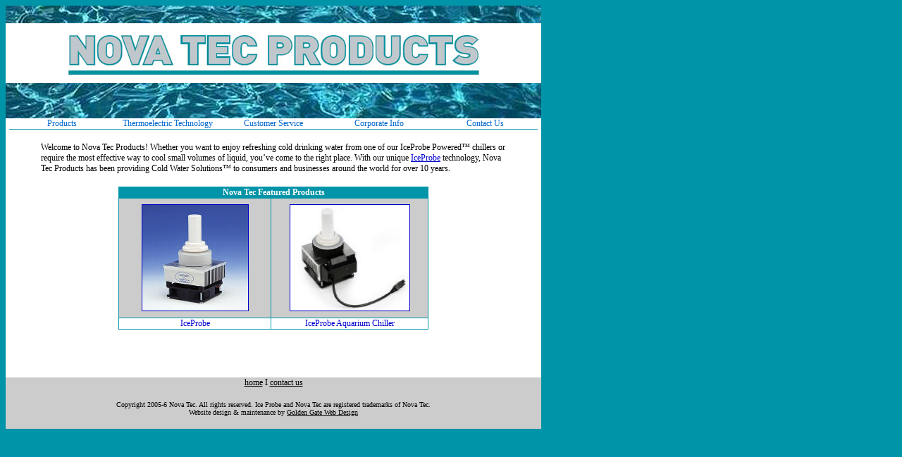

--- FILE ---
content_type: text/html
request_url: http://novatecproducts.com/
body_size: 1610
content:
<html>

<head>
<meta http-equiv="Content-Language" content="en-us">
<meta http-equiv="Content-Type" content="text/html; charset=windows-1252">
<title>Thermoelectric Water Cooling Devices, IceProbe, NovaTec Products Inc</title>
<STYLE>
.on {font-family: Arial Unicode MS; font-size:9pt; font-weight:normal; color:#0000FF; text-decoration:underline}
.off {font-family: Arial Unicode MS; font-size:9pt; font-weight:normal; color:#0066CC; text-decoration:none}
</STYLE>

</head>

<body link="#0000CC" vlink="#0000CC" alink="#0000CC" style="font-family: Arial Unicode MS; font-size: 10pt" bgcolor="#0094A8">
<align="left" link="#0000CC" vlink="#0000CC" alink="#0000CC" style="font-family: Arial Unicode MS; font-size: 10pt">
</div>

  <div align="left">
    <table border="0" cellpadding="0" cellspacing="0" style="border-collapse: collapse" bordercolor="#111111" width="760">
      <tr>
        <td bgcolor="#FFFFFF">
        <p align="center"><img border="0" src="images/water_top1.jpg" width="760" height="25"><br>
        <img border="0" src="images/nova_logo.jpg" width="600" height="85"><br>
        <img border="0" src="images/water_top2.jpg" width="760" height="50"></td>
      </tr>
      <tr>
        <td bgcolor="#FFFFFF">
        <div align="center">
          <center>
          <table border="0" cellpadding="0" cellspacing="0" style="border-collapse: collapse" bordercolor="#111111" width="750">
            <tr>
              <td width="150" align="center" style="border-bottom: 1px solid #0094A8">
              <p align="center">
      <!--webbot bot="HTMLMarkup" startspan --><a href="http://www.novatecproducts.com/novatec_products.htm" class="off" onMouseOver="this.className='on'; window.status='Nova Tec Products'; return true" onMouseOut="this.className='off';">Products</a><!--webbot bot="HTMLMarkup" endspan --></td>
              <td width="150" align="center" style="border-bottom: 1px solid #0094A8">
      <!--webbot bot="HTMLMarkup" startspan --><a href="http://www.novatecproducts.com/about_thermoelectric_technology.htm" class="off" onMouseOver="this.className='on'; window.status='About Thermoelectric Technology'; return true" onMouseOut="this.className='off';">Thermoelectric Technology</a><!--webbot bot="HTMLMarkup" endspan --></td>
              <td width="150" align="center" style="border-bottom: 1px solid #0094A8">
      <!--webbot bot="HTMLMarkup" startspan --><a href="http://www.novatecproducts.com/customer_service.htm" class="off" onMouseOver="this.className='on'; window.status='Nova Tec Customer Service'; return true" onMouseOut="this.className='off';">Customer Service</a><!--webbot bot="HTMLMarkup" endspan --></td>
              <td width="150" align="center" style="border-bottom: 1px solid #0094A8">
      <!--webbot bot="HTMLMarkup" startspan --><a href="http://www.novatecproducts.com/corporate_info.htm" class="off" onMouseOver="this.className='on'; window.status='Nova Tec Corporate Information'; return true" onMouseOut="this.className='off';">Corporate Info</a><!--webbot bot="HTMLMarkup" endspan --></td>
              <td width="150" align="center" style="border-bottom: 1px solid #0094A8">
      <!--webbot bot="HTMLMarkup" startspan --><a href="http://www.novatecproducts.com/contact_us.htm" class="off" onMouseOver="this.className='on'; window.status='Contact Nova Tec'; return true" onMouseOut="this.className='off';">Contact Us</a><!--webbot bot="HTMLMarkup" endspan --></td>
            </tr>
          </table>
          </center>
        </div>
        <p style="margin-top: 0; margin-bottom: 0">&nbsp;</p>
        <div align="center">
          <center>
          <table border="0" cellpadding="0" cellspacing="0" style="border-collapse: collapse" bordercolor="#111111" width="660">
            <tr>
              <td>
      <font face="Arial Unicode MS" style="font-size: 9pt">Welcome to 
      Nova Tec Products! Whether you want to enjoy refreshing cold drinking water from 
      one of our IceProbe Powered™ 
      chillers or require the most effective way to cool small volumes of 
      liquid, you’ve come to the right place. With our unique
      <a href="iceprobe.htm">IceProbe</a> technology, Nova Tec Products has been 
      providing Cold Water Solutions™ to consumers and businesses around the 
      world for over 10 years.</font></td>
            </tr>
          </table>
          </center>
        </div>
        <p style="margin-top: 0; margin-bottom: 0">&nbsp;</p>
        <div align="center">
          <center>
          <table border="1" cellpadding="0" cellspacing="0" style="border-collapse: collapse" bordercolor="#0094A8" width="440">
            <tr>
            <td colspan="2" style="font-family: Arial Unicode MS; font-size: 9pt" width="480" bgcolor="#0094A8">
            <p align="center"><font color="#FFFFFF"><b>Nova Tec Featured 
            Products</b></font></td>
            </tr>
            <tr>
            <td align="center" style="font-family: Arial Unicode MS; font-size: 9pt" width="240" height="170" bgcolor="#CCCCCC">
            <a href="iceprobe.htm">
            <img border="1" src="images/iceprobe_big_small.jpg" width="150" height="150"></a></td>
            <td align="center" style="font-family: Arial Unicode MS; font-size: 9pt" width="240" height="170" bgcolor="#CCCCCC">
            <a href="iceprobe_aquarium_chiller.htm">
            <img border="1" src="images/IPACnew_small.jpg" width="169" height="150"></a></td>
            </tr>
            <tr>
            <td align="center" style="font-family: Arial Unicode MS; font-size: 9pt" width="240">
            <a href="iceprobe.htm" style="text-decoration: none">IceProbe</a></td>
            <td align="center" style="font-family: Arial Unicode MS; font-size: 9pt" width="240">
            <a href="iceprobe_aquarium_chiller.htm" style="text-decoration: none">
            IceProbe Aquarium Chiller</a></td>
            </tr>
          </table>
          </center>
        </div>
        <p align="center">&nbsp;</p>

        <p align="center" style="margin-top: 0; margin-bottom: 0">
      &nbsp;</td>
      </tr>
      <tr>
        <td bgcolor="#CCCCCC">

  <p align="center" style="margin-top: 0; margin-bottom: 0">
      <a href="index.htm"><span style="font-size: 9pt"><font color="#000000">home</font></span></a><span style="font-size: 9pt"> 
      I <a href="contact_us.htm"><font color="#000000">contact us</font></a></span><br>
&nbsp;</p>
      <p align="center" style="margin-top: 0; margin-bottom: 0">
      <font size="1">Copyright 2005-6 Nova Tec. All rights reserved. Ice Probe and 
      Nova Tec are registered 
      trademarks of Nova Tec.</font></p>
      <p align="center" style="margin-top: 0; margin-bottom: 0">
      <font size="1">Website design &amp; maintenance by
      <a target="_blank" href="http://www.goldengatewebdesign.com">
      <font color="#000000">Golden Gate Web Design</font></a></font><br>
&nbsp;</td>
      </tr>
    </table>
</div>

</body>
</html>